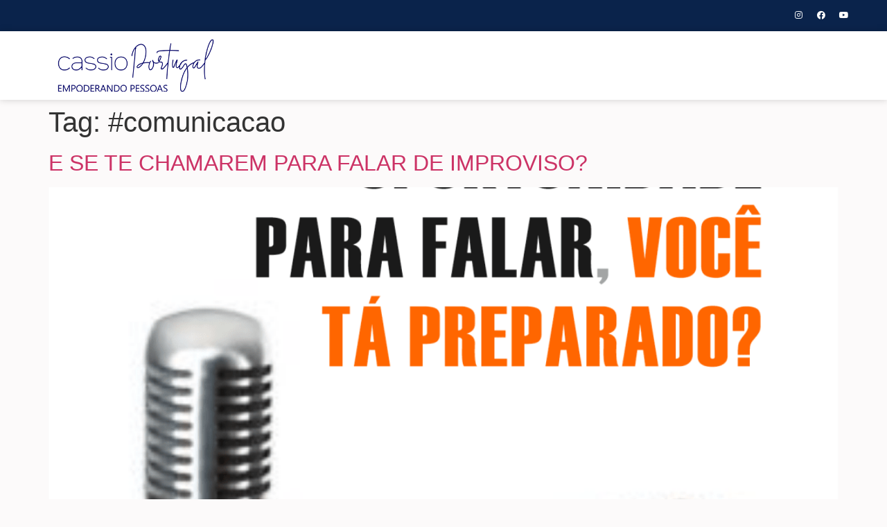

--- FILE ---
content_type: text/css
request_url: https://cassioportugal.com/wp-content/uploads/elementor/css/post-1867.css?ver=1741963908
body_size: 40
content:
.elementor-kit-1867{--e-global-color-primary:#6EC1E4;--e-global-color-secondary:#54595F;--e-global-color-text:#7A7A7A;--e-global-color-accent:#61CE70;--e-global-color-5afe8c53:#20AD96;--e-global-color-11b5ecd0:#3F3A64;--e-global-color-3327f190:#333333;--e-global-color-7bde8916:#696969;--e-global-color-79be719f:#8C89A2;--e-global-color-57996a9d:#FFF;--e-global-color-90e343b:#F8F8F8;--e-global-color-63593481:#F5F7FA;--e-global-color-15046f19:#3A7E69;--e-global-color-47f4cdea:#7E7E7E;--e-global-color-70099401:#6AC5F1;--e-global-typography-primary-font-family:"Montserrat";--e-global-typography-primary-font-weight:600;--e-global-typography-secondary-font-family:"Montserrat";--e-global-typography-secondary-font-weight:400;--e-global-typography-text-font-family:"Montserrat";--e-global-typography-text-font-weight:400;--e-global-typography-accent-font-family:"Montserrat";--e-global-typography-accent-font-weight:500;background-color:#FCFAFA;}.elementor-kit-1867 e-page-transition{background-color:#FFBC7D;}.elementor-section.elementor-section-boxed > .elementor-container{max-width:1200px;}.e-con{--container-max-width:1200px;}.elementor-widget:not(:last-child){margin-block-end:30px;}.elementor-element{--widgets-spacing:30px 30px;--widgets-spacing-row:30px;--widgets-spacing-column:30px;}{}h1.entry-title{display:var(--page-title-display);}@media(max-width:1024px){.elementor-section.elementor-section-boxed > .elementor-container{max-width:1024px;}.e-con{--container-max-width:1024px;}}@media(max-width:767px){.elementor-section.elementor-section-boxed > .elementor-container{max-width:767px;}.e-con{--container-max-width:767px;}}

--- FILE ---
content_type: text/css
request_url: https://cassioportugal.com/wp-content/uploads/elementor/css/post-7314.css?ver=1741963908
body_size: 56
content:
.elementor-7314 .elementor-element.elementor-element-ec58d19:not(.elementor-motion-effects-element-type-background), .elementor-7314 .elementor-element.elementor-element-ec58d19 > .elementor-motion-effects-container > .elementor-motion-effects-layer{background-color:#0A234B;}.elementor-7314 .elementor-element.elementor-element-ec58d19{transition:background 0.3s, border 0.3s, border-radius 0.3s, box-shadow 0.3s;}.elementor-7314 .elementor-element.elementor-element-ec58d19 > .elementor-background-overlay{transition:background 0.3s, border-radius 0.3s, opacity 0.3s;}.elementor-7314 .elementor-element.elementor-element-02c3faa{--grid-template-columns:repeat(0, auto);--icon-size:12px;--grid-column-gap:5px;--grid-row-gap:0px;}.elementor-7314 .elementor-element.elementor-element-02c3faa .elementor-widget-container{text-align:right;}.elementor-7314 .elementor-element.elementor-element-02c3faa .elementor-social-icon{background-color:#FFFFFF00;}.elementor-7314 .elementor-element.elementor-element-02c3faa .elementor-social-icon i{color:#FFFFFF;}.elementor-7314 .elementor-element.elementor-element-02c3faa .elementor-social-icon svg{fill:#FFFFFF;}.elementor-7314 .elementor-element.elementor-element-1d4cd75 > .elementor-container > .elementor-column > .elementor-widget-wrap{align-content:center;align-items:center;}.elementor-7314 .elementor-element.elementor-element-1d4cd75:not(.elementor-motion-effects-element-type-background), .elementor-7314 .elementor-element.elementor-element-1d4cd75 > .elementor-motion-effects-container > .elementor-motion-effects-layer{background-color:#FFFFFF;}.elementor-7314 .elementor-element.elementor-element-1d4cd75{box-shadow:0px 0px 10px 0px rgba(0, 0, 0, 0.18);transition:background 0.3s, border 0.3s, border-radius 0.3s, box-shadow 0.3s;}.elementor-7314 .elementor-element.elementor-element-1d4cd75 > .elementor-background-overlay{transition:background 0.3s, border-radius 0.3s, opacity 0.3s;}.elementor-7314 .elementor-element.elementor-element-251fdd7 img{width:80%;}.elementor-theme-builder-content-area{height:400px;}.elementor-location-header:before, .elementor-location-footer:before{content:"";display:table;clear:both;}@media(max-width:767px){.elementor-7314 .elementor-element.elementor-element-95bed3d{width:80%;}.elementor-7314 .elementor-element.elementor-element-251fdd7{text-align:left;}.elementor-7314 .elementor-element.elementor-element-251fdd7 img{width:70%;}.elementor-7314 .elementor-element.elementor-element-9e71d34{width:20%;}}@media(min-width:768px){.elementor-7314 .elementor-element.elementor-element-95bed3d{width:26%;}.elementor-7314 .elementor-element.elementor-element-9e71d34{width:74%;}}

--- FILE ---
content_type: text/css
request_url: https://cassioportugal.com/wp-content/uploads/elementor/css/post-7338.css?ver=1741963908
body_size: -29
content:
.elementor-7338 .elementor-element.elementor-element-d34dd50:not(.elementor-motion-effects-element-type-background), .elementor-7338 .elementor-element.elementor-element-d34dd50 > .elementor-motion-effects-container > .elementor-motion-effects-layer{background-color:#0A234B;}.elementor-7338 .elementor-element.elementor-element-d34dd50{transition:background 0.3s, border 0.3s, border-radius 0.3s, box-shadow 0.3s;color:#ABABAB;padding:20px 0px 20px 0px;}.elementor-7338 .elementor-element.elementor-element-d34dd50 > .elementor-background-overlay{transition:background 0.3s, border-radius 0.3s, opacity 0.3s;}.elementor-7338 .elementor-element.elementor-element-d34dd50 .elementor-heading-title{color:#FFFFFF;}.elementor-7338 .elementor-element.elementor-element-d34dd50 a{color:#ABABAB;}.elementor-7338 .elementor-element.elementor-element-d34dd50 a:hover{color:#20AD96;}.elementor-7338 .elementor-element.elementor-element-7c8925f > .elementor-widget-container{margin:0px 0px 20px 0px;}.elementor-7338 .elementor-element.elementor-element-7c8925f img{width:24%;}.elementor-7338 .elementor-element.elementor-element-eed4a6f:not(.elementor-motion-effects-element-type-background), .elementor-7338 .elementor-element.elementor-element-eed4a6f > .elementor-motion-effects-container > .elementor-motion-effects-layer{background-color:#011431;}.elementor-7338 .elementor-element.elementor-element-eed4a6f{transition:background 0.3s, border 0.3s, border-radius 0.3s, box-shadow 0.3s;padding:10px 0px 10px 0px;}.elementor-7338 .elementor-element.elementor-element-eed4a6f > .elementor-background-overlay{transition:background 0.3s, border-radius 0.3s, opacity 0.3s;}.elementor-7338 .elementor-element.elementor-element-21feec4{text-align:center;}.elementor-7338 .elementor-element.elementor-element-21feec4 .elementor-heading-title{font-family:"Montserrat", Sans-serif;font-size:14px;font-weight:400;color:#FFFFFF;}.elementor-theme-builder-content-area{height:400px;}.elementor-location-header:before, .elementor-location-footer:before{content:"";display:table;clear:both;}@media(max-width:767px){.elementor-7338 .elementor-element.elementor-element-7c8925f img{width:60%;}}